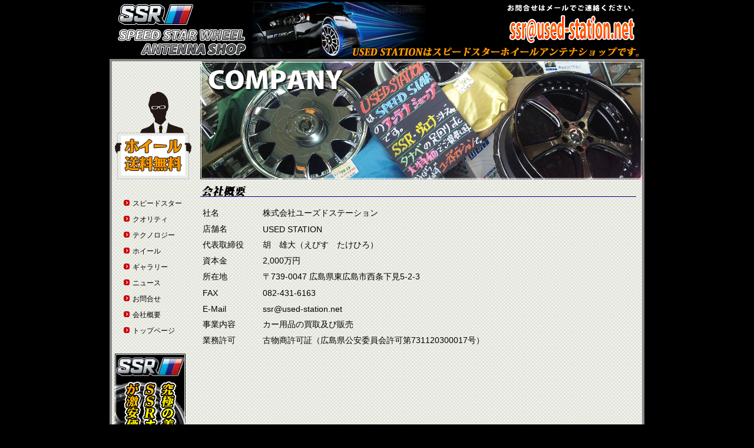

--- FILE ---
content_type: text/html
request_url: http://ssr-wheels.jp/company/
body_size: 1671
content:
<!DOCTYPE html>
<html lang="ja">
<head>
<meta charaset="Shift_JIS">
<title>SSR�z�C�[�� - SPEED STAR WHEEL �A���e�i�V���b�v - USED STATION</title>
<meta name="description" content="USED STATION��SPEED STAR WHEEL�A���e�i�V���b�v�ł��B�ŐVSSR�z�C�[���̓W����J�X�^�}�C�Y�z�C�[���̍w�����ł�����ʂȃV���b�v�ł��B">
<meta name="keywords" content="SSR,SPEED STAR WHEEL,�z�C�[��,�p�[�c,SPEED STAR WHEEL�A���e�i�V���b�v,USED STATION,���[�Y�h�X�e�[�V����">
<link rel="stylesheet" type="text/css" href="css/style.css">
<!--[if lt IE 9]>
<script src="http://html5shiv.googlecode.com/svn/trunk/html5.js"></script>
<![endif]-->
<script type="text/javascript">

  var _gaq = _gaq || [];
  _gaq.push(['_setAccount', 'UA-29647244-1']);
  _gaq.push(['_trackPageview']);

  (function() {
    var ga = document.createElement('script'); ga.type = 'text/javascript'; ga.async = true;
    ga.src = ('https:' == document.location.protocol ? 'https://ssl' : 'http://www') + '.google-analytics.com/ga.js';
    var s = document.getElementsByTagName('script')[0]; s.parentNode.insertBefore(ga, s);
  })();

</script>
</head>
<body>

<header id="top_header">
	<h1>SPEED STAR WHEEL �A���e�i�V���b�v - USED STATION - 082-427-6162</h1>
</header>
<div id="container">
	<div id="content">
		<nav class="links">
			<p><img src="../img/muryo.png" width="130" height="150" border="0" alt="�z�C�[����������" /></p>
			<ul>
				<li><img src="../img/point.gif" width="9" height="9" border="0" class="a" /><a href="../speedstar/">�X�s�[�h�X�^�[</a></li>
				<li><img src="../img/point.gif" width="9" height="9" border="0" class="a" /><a href="../quality/">�N�I���e�B</a></li>
				<li><img src="../img/point.gif" width="9" height="9" border="0" class="a" /><a href="../technology/">�e�N�m���W�[</a></li>
				<li><img src="../img/point.gif" width="9" height="9" border="0" class="a" /><a href="https://www.rd-tanabe.com/ssr/lineup/" target="_blank">�z�C�[��</a></li>
				<li><img src="../img/point.gif" width="9" height="9" border="0" class="a" /><a href="../gallery/">�M�������[</a></li>
				<li><img src="../img/point.gif" width="9" height="9" border="0" class="a" /><a href="../news/">�j���[�X</a></li>
				<li><img src="../img/point.gif" width="9" height="9" border="0" class="a" /><a href="mailto:ssr@used-station.net">���⍇��</a></li>
				<li><img src="../img/point.gif" width="9" height="9" border="0" class="a" /><a href="../company/">��ЊT�v</a></li>
				<li><img src="../img/point.gif" width="9" height="9" border="0" class="a" /><a href="http://www.ssr-wheels.jp/">�g�b�v�y�[�W</a></li>
			</ul>
			<p id="y"><a href="../y/"><img src="../img/yahoo.png" width="120" height="240" border="0" alt="���t�[�I�[�N�V�����X�g�A" /></a></p>
		</nav>
		<section class="info">
			<h2 id="top">��ЊT�v</h2>
			<section class="main">
				<h3 id="a1">��ЊT�v</h3>
				<table>
				<tr><td class="i1">�Ж�</td><td class="i2">������Ѓ��[�Y�h�X�e�[�V����</td></tr>
				<tr><td class="i1">�X�ܖ�</td><td class="i2">USED STATION</td></tr>
				<tr><td class="i1">��\�����</td><td class="i2">�Ӂ@�Y��i���т��@�����Ђ�j</td></tr>
				<tr><td class="i1">���{��</td><td class="i2">2,000���~</td></tr>
				<tr><td class="i1">���ݒn</td><td class="i2">��739-0047 �L�������L���s��������5-2-3</td></tr>
				<tr><td class="i1">FAX</td><td class="i2">082-431-6163</td></tr>
				<tr><td class="i1">E-Mail</td><td class="i2"><a href="mailto:ssr@used-station.net">ssr@used-station.net</a></td></tr>
				<tr><td class="i1">���Ɠ��e</td><td class="i2">�J�[�p�i�̔���y�є̔�</td></tr>
				<tr><td class="i1">�Ɩ�����</td><td class="i2">�Õ������؁i�L���������ψ����731120300017���j</td></tr>
				</table>
			</section>
		</section>
	</div>
	<footer id="footer">
		<p id="company"><a href="http://www.used-station.net/" target="_blank">USED STATION</a>�@|�@<a href="http://www.rush-damper.net/" target="_blank">RUSH</a>�@|�@<a href="http://www.rayswheels.jp/" target="_blank">RAYS No.1 SHOP</a>�@|�@<a href="http://www.workwheels.jp/" target="_blank">WORK PRO SHOP</a>�@|�@<a href="http://used-station.com/page/usedparts" target="_blank">�Ɣ̐��T�C�g</a></p>
		<p>Copyrights (C) US Co.,Ltd All Rights Reserved.</p>
	</footer>
</div>

</body>
</html>

--- FILE ---
content_type: text/css
request_url: http://ssr-wheels.jp/company/css/style.css
body_size: 74
content:
@import	"base.css";

@import "header.css";

@import "main.css";

@import "navi.css";

@import "footer.css";


--- FILE ---
content_type: text/css
request_url: http://ssr-wheels.jp/company/css/base.css
body_size: 259
content:
@charset "Shift_JIS";

*:before,*:after{
	content: "";
}

*{
	margin: 0;
	padding: 0;
	font-style: normal;
	font-weight: normal;
}

body{
	margin: 0;
	padding: 0;
	width: 100%;
	height: 100%;
	font-size: 14px;
	font-family: verdana,arial,sans-serif;
	color: #000000;
	background: #000000;
}

a:link{
	color: #000000;
	text-decoration: none;
}
a:visited{
	color: #000000;
	text-decoration: none;
}
a:active{
	color: #000000;
	text-decoration: none;
}
a:hover{
	color: #dd0000;
	text-decoration: none;
}


--- FILE ---
content_type: text/css
request_url: http://ssr-wheels.jp/company/css/header.css
body_size: 204
content:
@charset "Shift_JIS";

/* ヘッダー */
#top_header{
	top: 0;
	margin: 0 auto;
	padding: 0;
	width: 100%;
	font-size: 12px;
}
#top_header h1{
	margin: 0 auto;
	padding: 0;
	width: 900px;
	height: 100px;
	text-indent: -9999px;
	background: url(../../img/header.png);
}


--- FILE ---
content_type: text/css
request_url: http://ssr-wheels.jp/company/css/main.css
body_size: 370
content:
@charset "Shift_JIS";

/* コンテナ */
#container{
	margin: 0 auto;
	padding: 0;
	width: 100%;
	height: 100%;
	text-align: center;
}

/* コンテンツ */
#content{
	margin: 0 auto;
	padding: 0;
	width: 900px;
	text-align: left;
	background: url(../../img/bg.gif);
	overflow: hidden;
	border: 4px solid #888888;
}
.info{
	float: right;
	margin: 0 0 20px 0;
	padding: 0;
	width: 750px;
}
.info h2#top{
	margin: 0;
	padding: 0;
	width: 750px;
	height: 200px;
	font-size: 12px;
	text-indent: -9999px;
	background: url(../img/top.png);
}
.info h3#a1{
	float: left;
	margin: 10px 0;
	padding: 0;
	width: 740px;
	height: 20px;
	font-size: 12px;
	text-indent: -9999px;
	background: url(../img/company.gif) no-repeat;
}
.info table{
	clear: both;
}
.i1{
	margin: 0;
	padding: 0;
	width: 100px;
	height: 25px;
	text-align: left;
}
.i2{
	margin: 0;
	padding: 0;
	height: 25px;
	text-align: left;
}


--- FILE ---
content_type: text/css
request_url: http://ssr-wheels.jp/company/css/navi.css
body_size: 304
content:
@charset "Shift_JIS";

/* ナビ */
.links{
	float: left;
	margin: 5px 0;
	width: 140px;
	font-size: 12px;
	text-align: left;
}
.links ul{
	margin: 30px 20px;
	padding: 0;
}
.links li{
	margin: 10px 0;
	padding: 0;
	list-style-type: none;
}
.links ol{
	margin-left: 20px;
	padding: 0;
	font-size: 11px;
}
.links img.a{
	margin: 0 5px 0 0;
	padding: 0;
	width: 10px;
	height: 10px;
	border: hidden;
}
.links a:link{
	color: #000000;
	text-decoration: none;
}
.links a:visited{
	color: #000000;
	text-decoration: none;
}
.links a:active{
	color: #000000;
	text-decoration: none;
}
.links a:hover{
	color: #f40a0a;
	text-decoration: none;
}
.links p{
	margin: 45px 0 0 5px;
	padding: 0;
}
.links p#y{
	margin: 0 0 0 5px;
	padding: 0;
}

--- FILE ---
content_type: text/css
request_url: http://ssr-wheels.jp/company/css/footer.css
body_size: 289
content:
@charset "Shift_JIS";

/* フッター */
#footer{
	clear: both;
	margin: 10px auto 0 auto;
	padding: 0;
	width: 900px;
	color: #ffffff;
}
#footer p{
	margin: 0 auto;
	padding: 0;
	width: 900px;
	font-size: 12px;
	text-align: right;
}
#footer p#company{
	margin: 5px auto;
	padding: 5px 0;
	text-align: center;
	border-top: 1px solid #ff2200;
	border-bottom: 1px solid #ff2200;
}
#footer a:link{
	color: #ffffff;
	text-decoration: none;
}
#footer a:visited{
	color: #ffffff;
	text-decoration: none;
}
#footer a:active{
	color: #ffffff;
	text-decoration: none;
}
#footer a:hover{
	color: #dd0000;
	text-decoration: none;
}
